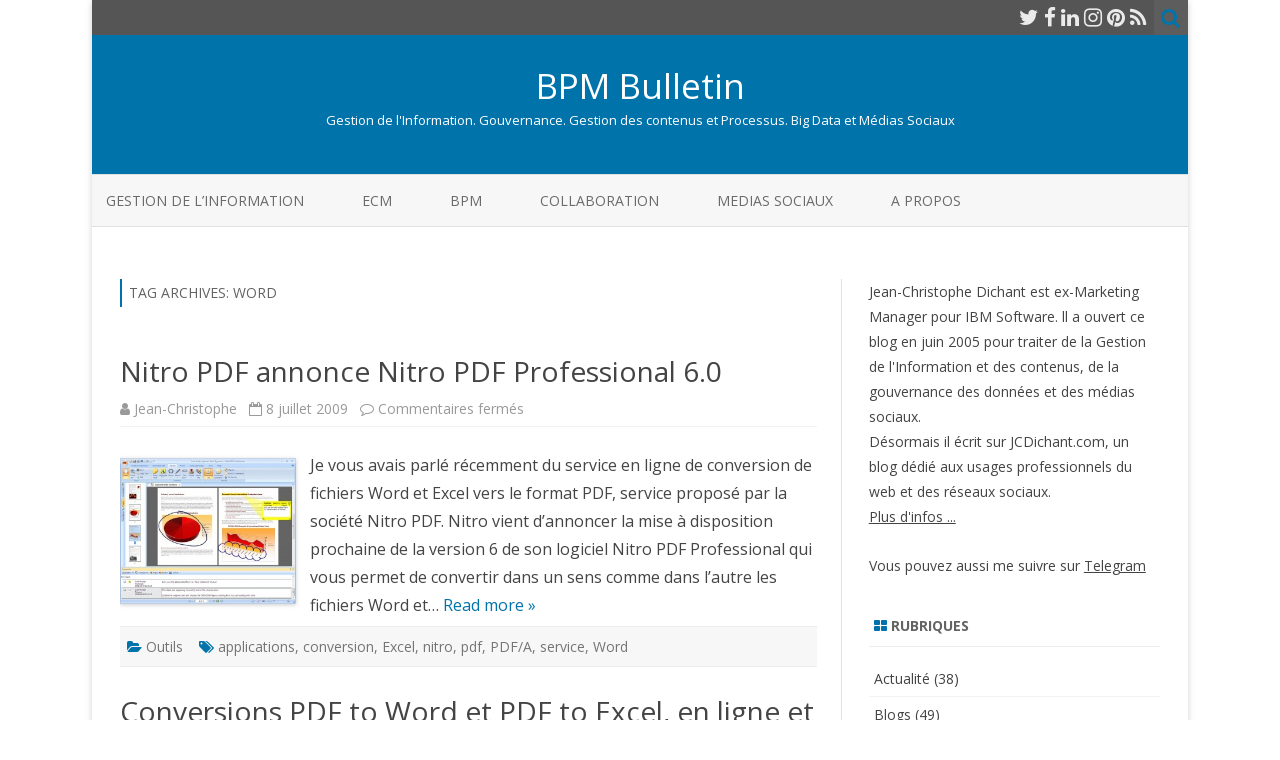

--- FILE ---
content_type: text/html; charset=UTF-8
request_url: http://www.bpmbulletin.com/tag/word/
body_size: 10023
content:
<!DOCTYPE html>
<html lang="fr-FR">
<head>
<meta charset="UTF-8" />
<meta name="viewport" content="width=device-width" />
<link rel="profile" href="http://gmpg.org/xfn/11" />
<link rel="pingback" href="http://www.bpmbulletin.com/xmlrpc.php" />

<title>Word &#8211; BPM Bulletin</title>
<meta name='robots' content='max-image-preview:large' />
<link rel='dns-prefetch' href='//fonts.googleapis.com' />
<link href='https://fonts.gstatic.com' crossorigin rel='preconnect' />
<link rel="alternate" type="application/rss+xml" title="BPM Bulletin &raquo; Flux" href="http://www.bpmbulletin.com/feed/" />
<link rel="alternate" type="application/rss+xml" title="BPM Bulletin &raquo; Flux des commentaires" href="http://www.bpmbulletin.com/comments/feed/" />
<link rel="alternate" type="application/rss+xml" title="BPM Bulletin &raquo; Flux de l’étiquette Word" href="http://www.bpmbulletin.com/tag/word/feed/" />
<style id='wp-img-auto-sizes-contain-inline-css' type='text/css'>
img:is([sizes=auto i],[sizes^="auto," i]){contain-intrinsic-size:3000px 1500px}
/*# sourceURL=wp-img-auto-sizes-contain-inline-css */
</style>
<style id='wp-emoji-styles-inline-css' type='text/css'>

	img.wp-smiley, img.emoji {
		display: inline !important;
		border: none !important;
		box-shadow: none !important;
		height: 1em !important;
		width: 1em !important;
		margin: 0 0.07em !important;
		vertical-align: -0.1em !important;
		background: none !important;
		padding: 0 !important;
	}
/*# sourceURL=wp-emoji-styles-inline-css */
</style>
<style id='wp-block-library-inline-css' type='text/css'>
:root{--wp-block-synced-color:#7a00df;--wp-block-synced-color--rgb:122,0,223;--wp-bound-block-color:var(--wp-block-synced-color);--wp-editor-canvas-background:#ddd;--wp-admin-theme-color:#007cba;--wp-admin-theme-color--rgb:0,124,186;--wp-admin-theme-color-darker-10:#006ba1;--wp-admin-theme-color-darker-10--rgb:0,107,160.5;--wp-admin-theme-color-darker-20:#005a87;--wp-admin-theme-color-darker-20--rgb:0,90,135;--wp-admin-border-width-focus:2px}@media (min-resolution:192dpi){:root{--wp-admin-border-width-focus:1.5px}}.wp-element-button{cursor:pointer}:root .has-very-light-gray-background-color{background-color:#eee}:root .has-very-dark-gray-background-color{background-color:#313131}:root .has-very-light-gray-color{color:#eee}:root .has-very-dark-gray-color{color:#313131}:root .has-vivid-green-cyan-to-vivid-cyan-blue-gradient-background{background:linear-gradient(135deg,#00d084,#0693e3)}:root .has-purple-crush-gradient-background{background:linear-gradient(135deg,#34e2e4,#4721fb 50%,#ab1dfe)}:root .has-hazy-dawn-gradient-background{background:linear-gradient(135deg,#faaca8,#dad0ec)}:root .has-subdued-olive-gradient-background{background:linear-gradient(135deg,#fafae1,#67a671)}:root .has-atomic-cream-gradient-background{background:linear-gradient(135deg,#fdd79a,#004a59)}:root .has-nightshade-gradient-background{background:linear-gradient(135deg,#330968,#31cdcf)}:root .has-midnight-gradient-background{background:linear-gradient(135deg,#020381,#2874fc)}:root{--wp--preset--font-size--normal:16px;--wp--preset--font-size--huge:42px}.has-regular-font-size{font-size:1em}.has-larger-font-size{font-size:2.625em}.has-normal-font-size{font-size:var(--wp--preset--font-size--normal)}.has-huge-font-size{font-size:var(--wp--preset--font-size--huge)}.has-text-align-center{text-align:center}.has-text-align-left{text-align:left}.has-text-align-right{text-align:right}.has-fit-text{white-space:nowrap!important}#end-resizable-editor-section{display:none}.aligncenter{clear:both}.items-justified-left{justify-content:flex-start}.items-justified-center{justify-content:center}.items-justified-right{justify-content:flex-end}.items-justified-space-between{justify-content:space-between}.screen-reader-text{border:0;clip-path:inset(50%);height:1px;margin:-1px;overflow:hidden;padding:0;position:absolute;width:1px;word-wrap:normal!important}.screen-reader-text:focus{background-color:#ddd;clip-path:none;color:#444;display:block;font-size:1em;height:auto;left:5px;line-height:normal;padding:15px 23px 14px;text-decoration:none;top:5px;width:auto;z-index:100000}html :where(.has-border-color){border-style:solid}html :where([style*=border-top-color]){border-top-style:solid}html :where([style*=border-right-color]){border-right-style:solid}html :where([style*=border-bottom-color]){border-bottom-style:solid}html :where([style*=border-left-color]){border-left-style:solid}html :where([style*=border-width]){border-style:solid}html :where([style*=border-top-width]){border-top-style:solid}html :where([style*=border-right-width]){border-right-style:solid}html :where([style*=border-bottom-width]){border-bottom-style:solid}html :where([style*=border-left-width]){border-left-style:solid}html :where(img[class*=wp-image-]){height:auto;max-width:100%}:where(figure){margin:0 0 1em}html :where(.is-position-sticky){--wp-admin--admin-bar--position-offset:var(--wp-admin--admin-bar--height,0px)}@media screen and (max-width:600px){html :where(.is-position-sticky){--wp-admin--admin-bar--position-offset:0px}}

/*# sourceURL=wp-block-library-inline-css */
</style><style id='global-styles-inline-css' type='text/css'>
:root{--wp--preset--aspect-ratio--square: 1;--wp--preset--aspect-ratio--4-3: 4/3;--wp--preset--aspect-ratio--3-4: 3/4;--wp--preset--aspect-ratio--3-2: 3/2;--wp--preset--aspect-ratio--2-3: 2/3;--wp--preset--aspect-ratio--16-9: 16/9;--wp--preset--aspect-ratio--9-16: 9/16;--wp--preset--color--black: #000000;--wp--preset--color--cyan-bluish-gray: #abb8c3;--wp--preset--color--white: #ffffff;--wp--preset--color--pale-pink: #f78da7;--wp--preset--color--vivid-red: #cf2e2e;--wp--preset--color--luminous-vivid-orange: #ff6900;--wp--preset--color--luminous-vivid-amber: #fcb900;--wp--preset--color--light-green-cyan: #7bdcb5;--wp--preset--color--vivid-green-cyan: #00d084;--wp--preset--color--pale-cyan-blue: #8ed1fc;--wp--preset--color--vivid-cyan-blue: #0693e3;--wp--preset--color--vivid-purple: #9b51e0;--wp--preset--gradient--vivid-cyan-blue-to-vivid-purple: linear-gradient(135deg,rgb(6,147,227) 0%,rgb(155,81,224) 100%);--wp--preset--gradient--light-green-cyan-to-vivid-green-cyan: linear-gradient(135deg,rgb(122,220,180) 0%,rgb(0,208,130) 100%);--wp--preset--gradient--luminous-vivid-amber-to-luminous-vivid-orange: linear-gradient(135deg,rgb(252,185,0) 0%,rgb(255,105,0) 100%);--wp--preset--gradient--luminous-vivid-orange-to-vivid-red: linear-gradient(135deg,rgb(255,105,0) 0%,rgb(207,46,46) 100%);--wp--preset--gradient--very-light-gray-to-cyan-bluish-gray: linear-gradient(135deg,rgb(238,238,238) 0%,rgb(169,184,195) 100%);--wp--preset--gradient--cool-to-warm-spectrum: linear-gradient(135deg,rgb(74,234,220) 0%,rgb(151,120,209) 20%,rgb(207,42,186) 40%,rgb(238,44,130) 60%,rgb(251,105,98) 80%,rgb(254,248,76) 100%);--wp--preset--gradient--blush-light-purple: linear-gradient(135deg,rgb(255,206,236) 0%,rgb(152,150,240) 100%);--wp--preset--gradient--blush-bordeaux: linear-gradient(135deg,rgb(254,205,165) 0%,rgb(254,45,45) 50%,rgb(107,0,62) 100%);--wp--preset--gradient--luminous-dusk: linear-gradient(135deg,rgb(255,203,112) 0%,rgb(199,81,192) 50%,rgb(65,88,208) 100%);--wp--preset--gradient--pale-ocean: linear-gradient(135deg,rgb(255,245,203) 0%,rgb(182,227,212) 50%,rgb(51,167,181) 100%);--wp--preset--gradient--electric-grass: linear-gradient(135deg,rgb(202,248,128) 0%,rgb(113,206,126) 100%);--wp--preset--gradient--midnight: linear-gradient(135deg,rgb(2,3,129) 0%,rgb(40,116,252) 100%);--wp--preset--font-size--small: 13px;--wp--preset--font-size--medium: 20px;--wp--preset--font-size--large: 36px;--wp--preset--font-size--x-large: 42px;--wp--preset--spacing--20: 0.44rem;--wp--preset--spacing--30: 0.67rem;--wp--preset--spacing--40: 1rem;--wp--preset--spacing--50: 1.5rem;--wp--preset--spacing--60: 2.25rem;--wp--preset--spacing--70: 3.38rem;--wp--preset--spacing--80: 5.06rem;--wp--preset--shadow--natural: 6px 6px 9px rgba(0, 0, 0, 0.2);--wp--preset--shadow--deep: 12px 12px 50px rgba(0, 0, 0, 0.4);--wp--preset--shadow--sharp: 6px 6px 0px rgba(0, 0, 0, 0.2);--wp--preset--shadow--outlined: 6px 6px 0px -3px rgb(255, 255, 255), 6px 6px rgb(0, 0, 0);--wp--preset--shadow--crisp: 6px 6px 0px rgb(0, 0, 0);}:where(.is-layout-flex){gap: 0.5em;}:where(.is-layout-grid){gap: 0.5em;}body .is-layout-flex{display: flex;}.is-layout-flex{flex-wrap: wrap;align-items: center;}.is-layout-flex > :is(*, div){margin: 0;}body .is-layout-grid{display: grid;}.is-layout-grid > :is(*, div){margin: 0;}:where(.wp-block-columns.is-layout-flex){gap: 2em;}:where(.wp-block-columns.is-layout-grid){gap: 2em;}:where(.wp-block-post-template.is-layout-flex){gap: 1.25em;}:where(.wp-block-post-template.is-layout-grid){gap: 1.25em;}.has-black-color{color: var(--wp--preset--color--black) !important;}.has-cyan-bluish-gray-color{color: var(--wp--preset--color--cyan-bluish-gray) !important;}.has-white-color{color: var(--wp--preset--color--white) !important;}.has-pale-pink-color{color: var(--wp--preset--color--pale-pink) !important;}.has-vivid-red-color{color: var(--wp--preset--color--vivid-red) !important;}.has-luminous-vivid-orange-color{color: var(--wp--preset--color--luminous-vivid-orange) !important;}.has-luminous-vivid-amber-color{color: var(--wp--preset--color--luminous-vivid-amber) !important;}.has-light-green-cyan-color{color: var(--wp--preset--color--light-green-cyan) !important;}.has-vivid-green-cyan-color{color: var(--wp--preset--color--vivid-green-cyan) !important;}.has-pale-cyan-blue-color{color: var(--wp--preset--color--pale-cyan-blue) !important;}.has-vivid-cyan-blue-color{color: var(--wp--preset--color--vivid-cyan-blue) !important;}.has-vivid-purple-color{color: var(--wp--preset--color--vivid-purple) !important;}.has-black-background-color{background-color: var(--wp--preset--color--black) !important;}.has-cyan-bluish-gray-background-color{background-color: var(--wp--preset--color--cyan-bluish-gray) !important;}.has-white-background-color{background-color: var(--wp--preset--color--white) !important;}.has-pale-pink-background-color{background-color: var(--wp--preset--color--pale-pink) !important;}.has-vivid-red-background-color{background-color: var(--wp--preset--color--vivid-red) !important;}.has-luminous-vivid-orange-background-color{background-color: var(--wp--preset--color--luminous-vivid-orange) !important;}.has-luminous-vivid-amber-background-color{background-color: var(--wp--preset--color--luminous-vivid-amber) !important;}.has-light-green-cyan-background-color{background-color: var(--wp--preset--color--light-green-cyan) !important;}.has-vivid-green-cyan-background-color{background-color: var(--wp--preset--color--vivid-green-cyan) !important;}.has-pale-cyan-blue-background-color{background-color: var(--wp--preset--color--pale-cyan-blue) !important;}.has-vivid-cyan-blue-background-color{background-color: var(--wp--preset--color--vivid-cyan-blue) !important;}.has-vivid-purple-background-color{background-color: var(--wp--preset--color--vivid-purple) !important;}.has-black-border-color{border-color: var(--wp--preset--color--black) !important;}.has-cyan-bluish-gray-border-color{border-color: var(--wp--preset--color--cyan-bluish-gray) !important;}.has-white-border-color{border-color: var(--wp--preset--color--white) !important;}.has-pale-pink-border-color{border-color: var(--wp--preset--color--pale-pink) !important;}.has-vivid-red-border-color{border-color: var(--wp--preset--color--vivid-red) !important;}.has-luminous-vivid-orange-border-color{border-color: var(--wp--preset--color--luminous-vivid-orange) !important;}.has-luminous-vivid-amber-border-color{border-color: var(--wp--preset--color--luminous-vivid-amber) !important;}.has-light-green-cyan-border-color{border-color: var(--wp--preset--color--light-green-cyan) !important;}.has-vivid-green-cyan-border-color{border-color: var(--wp--preset--color--vivid-green-cyan) !important;}.has-pale-cyan-blue-border-color{border-color: var(--wp--preset--color--pale-cyan-blue) !important;}.has-vivid-cyan-blue-border-color{border-color: var(--wp--preset--color--vivid-cyan-blue) !important;}.has-vivid-purple-border-color{border-color: var(--wp--preset--color--vivid-purple) !important;}.has-vivid-cyan-blue-to-vivid-purple-gradient-background{background: var(--wp--preset--gradient--vivid-cyan-blue-to-vivid-purple) !important;}.has-light-green-cyan-to-vivid-green-cyan-gradient-background{background: var(--wp--preset--gradient--light-green-cyan-to-vivid-green-cyan) !important;}.has-luminous-vivid-amber-to-luminous-vivid-orange-gradient-background{background: var(--wp--preset--gradient--luminous-vivid-amber-to-luminous-vivid-orange) !important;}.has-luminous-vivid-orange-to-vivid-red-gradient-background{background: var(--wp--preset--gradient--luminous-vivid-orange-to-vivid-red) !important;}.has-very-light-gray-to-cyan-bluish-gray-gradient-background{background: var(--wp--preset--gradient--very-light-gray-to-cyan-bluish-gray) !important;}.has-cool-to-warm-spectrum-gradient-background{background: var(--wp--preset--gradient--cool-to-warm-spectrum) !important;}.has-blush-light-purple-gradient-background{background: var(--wp--preset--gradient--blush-light-purple) !important;}.has-blush-bordeaux-gradient-background{background: var(--wp--preset--gradient--blush-bordeaux) !important;}.has-luminous-dusk-gradient-background{background: var(--wp--preset--gradient--luminous-dusk) !important;}.has-pale-ocean-gradient-background{background: var(--wp--preset--gradient--pale-ocean) !important;}.has-electric-grass-gradient-background{background: var(--wp--preset--gradient--electric-grass) !important;}.has-midnight-gradient-background{background: var(--wp--preset--gradient--midnight) !important;}.has-small-font-size{font-size: var(--wp--preset--font-size--small) !important;}.has-medium-font-size{font-size: var(--wp--preset--font-size--medium) !important;}.has-large-font-size{font-size: var(--wp--preset--font-size--large) !important;}.has-x-large-font-size{font-size: var(--wp--preset--font-size--x-large) !important;}
/*# sourceURL=global-styles-inline-css */
</style>

<style id='classic-theme-styles-inline-css' type='text/css'>
/*! This file is auto-generated */
.wp-block-button__link{color:#fff;background-color:#32373c;border-radius:9999px;box-shadow:none;text-decoration:none;padding:calc(.667em + 2px) calc(1.333em + 2px);font-size:1.125em}.wp-block-file__button{background:#32373c;color:#fff;text-decoration:none}
/*# sourceURL=/wp-includes/css/classic-themes.min.css */
</style>
<link rel='stylesheet' id='zerogravity-fonts-css' href='https://fonts.googleapis.com/css?family=Open+Sans:400italic,700italic,400,700&#038;subset=latin,latin-ext' type='text/css' media='all' />
<link rel='stylesheet' id='zerogravity-style-css' href='http://www.bpmbulletin.com/wp-content/themes/zerogravity/style.css?ver=2.2.8' type='text/css' media='all' />
<link rel='stylesheet' id='dashicons-css' href='http://www.bpmbulletin.com/wp-includes/css/dashicons.min.css?ver=6.9' type='text/css' media='all' />
<link rel='stylesheet' id='font-awesome-css' href='http://www.bpmbulletin.com/wp-content/themes/zerogravity/css/font-awesome-4.7.0/css/font-awesome.min.css?ver=6.9' type='text/css' media='all' />
<script type="text/javascript" src="http://www.bpmbulletin.com/wp-includes/js/jquery/jquery.min.js?ver=3.7.1" id="jquery-core-js"></script>
<script type="text/javascript" src="http://www.bpmbulletin.com/wp-includes/js/jquery/jquery-migrate.min.js?ver=3.4.1" id="jquery-migrate-js"></script>
<link rel="https://api.w.org/" href="http://www.bpmbulletin.com/wp-json/" /><link rel="alternate" title="JSON" type="application/json" href="http://www.bpmbulletin.com/wp-json/wp/v2/tags/334" /><link rel="EditURI" type="application/rsd+xml" title="RSD" href="http://www.bpmbulletin.com/xmlrpc.php?rsd" />
<meta name="generator" content="WordPress 6.9" />
	<style type='text/css'>
		a {color: #0073AA;}
	a:hover {color: #0073AA;}
	.blog-info-sin-imagen {background-color: #0073AA;}
	.social-icon-wrapper a:hover {color: #0073AA;}
	.toggle-search {color: #0073AA;}
	.prefix-widget-title {color: #0073AA;}
	.term-icon {color: #0073AA;}

	.sub-title a:hover {color:#0073AA;}
	.entry-content a:visited,.comment-content a:visited {color:#0073AA;}
	input[type="submit"] {background-color:#0073AA !important;}
	.bypostauthor cite span {background-color:#0073AA;}
	.site-header h1 a:hover,
	.site-header h2 a:hover {
		color: #0073AA;
	}
	.entry-header .entry-title a:hover {color:#0073AA ;}
	.archive-header {border-left-color:#0073AA;}
	.main-navigation a:hover,
	.main-navigation a:focus {
		color: #0073AA;
	}
	.widget-area .widget a:hover {
		color: #0073AA !important;
	}
	footer[role="contentinfo"] a:hover {
		color: #0073AA;
	}
	.entry-meta a:hover {
	color: #0073AA;
	}
	.format-status .entry-header header a:hover {
		color: #0073AA;
	}
	.comments-area article header a:hover {
		color: #0073AA;
	}
	a.comment-reply-link:hover,
	a.comment-edit-link:hover {
		color: #0073AA;
	}
	.main-navigation .current-menu-item a,
	.main-navigation .current-menu-ancestor > a,
	.main-navigation .current_page_item > a,
	.main-navigation .current_page_ancestor > a {color: #0073AA;}
	.currenttext, .paginacion a:hover {background-color:#0073AA;}
	.main-navigation li a:hover  {color: #0073AA;}
	.aside{border-left-color:#0073AA !important;}
	blockquote{border-left-color:#0073AA;}
	.logo-header-wrapper, .image-header-wrapper {background-color:#0073AA;}
	h2.comments-title {border-left-color:#0073AA;}

	
	
	
			.wrapper-excerpt-thumbnail img {
	 		border-radius:0;
		}
	
	
		body.custom-font-enabled {font-family: "Open Sans", Arial, Verdana;}

			@media screen and (min-width: 600px) {
			#primary {float:left;}
			#secondary {float:right;}
			.site-content {
				border-left: none;
				padding-left:0;
				padding-right: 24px;
				padding-right:1.714285714285714rem;
				/*border-right: 1px solid #e0e0e0;*/
			}
		}
		@media screen and (min-width: 960px) {
			.site-content {
				border-right: 1px solid #e0e0e0;
			}
		}
		</style>

</head>

<body class="archive tag tag-word tag-334 wp-theme-zerogravity custom-font-enabled single-author">

<div id="page" class="hfeed site">
	<header id="masthead" class="site-header" role="banner">

    	<div class="top-bar">
				
		<div class="boton-menu-movil"><i class="fa fa-align-justify"></i> MENU</div>
		
				
		<div class="toggle-search"><i class="fa fa-search"></i></div>
		<div class="social-icon-wrapper">
							<a href="https://twitter.com/JCDichant" title="Twitter" target="_blank"><i class="fa fa-twitter"></i></a> 
						
							<a href="https://www.facebook.com/LaChaineWeb" title="Facebook" target="_blank"><i class="fa fa-facebook"></i></a>
						
						
					 		<a href="https://fr.linkedin.com/in/jdichant" title="LindedIn" target="_blank"><i class="fa fa-linkedin"></i></a>
						
						
					 		<a href="https://www.instagram.com/JCDichant/" title="Instagram" target="_blank"><i class="fa fa-instagram"></i></a>
						
					 		<a href="https://www.pinterest.fr/jcdichant/" title="Pinterest" target="_blank"><i class="fa fa-pinterest"></i></a>
						
							<a class="rss" href="http://www.bpmbulletin.com/feed" title="RSS" target="_blank"><i class="fa fa-rss"></i></a>			
					</div><!-- .social-icon-wrapper -->	
	</div><!-- .top-bar --->
	
    <div class="wrapper-search-top-bar">
      <div class="search-top-bar">
			<div>
		<form method="get" id="searchform-toggle" action="http://www.bpmbulletin.com/">
			<label for="s" class="assistive-text">Search</label>
			<input type="search" class="txt-search" name="s" id="s" />
			<input type="submit" name="submit" id="btn-search" value="Search" />
		</form>
    </div>      </div>
    </div>
	<div style="position:relative">
		
<div id="menu-movil">
	<div class="search-form-movil">
		<form method="get" id="searchform-movil" action="http://www.bpmbulletin.com/">
			<label for="s" class="assistive-text">Search</label>
			<input type="search" class="txt-search-movil" placeholder="Search..." name="s" id="s" />
			<input type="submit" name="submit" id="btn-search-movil" value="Search" />
		</form>
	</div><!-- search-form-movil -->

	<div class="menu-movil-enlaces">
		<div class="menu-secondary_menu-container"><ul id="menu-secondary_menu" class="nav-menu"><li id="menu-item-2798" class="menu-item menu-item-type-taxonomy menu-item-object-category menu-item-2798"><a href="http://www.bpmbulletin.com/category/gestion-de-linformation/">Gestion de l&rsquo;Information</a></li>
<li id="menu-item-2797" class="menu-item menu-item-type-taxonomy menu-item-object-category menu-item-2797"><a href="http://www.bpmbulletin.com/category/ecm/">ECM</a></li>
<li id="menu-item-2795" class="menu-item menu-item-type-taxonomy menu-item-object-category menu-item-2795"><a href="http://www.bpmbulletin.com/category/bpm-workflow/">BPM</a></li>
<li id="menu-item-2796" class="menu-item menu-item-type-taxonomy menu-item-object-category menu-item-2796"><a href="http://www.bpmbulletin.com/category/collaboration/">Collaboration</a></li>
<li id="menu-item-2799" class="menu-item menu-item-type-taxonomy menu-item-object-category menu-item-2799"><a href="http://www.bpmbulletin.com/category/outils-methodes-de-publication-pour-webmasters-et-bloggeurs/">Medias Sociaux</a></li>
<li id="menu-item-2803" class="menu-item menu-item-type-post_type menu-item-object-page menu-item-2803"><a href="http://www.bpmbulletin.com/a-propos/">A propos</a></li>
</ul></div>	</div>

	<div class="social-icon-wrapper-movil">
							<a href="https://twitter.com/JCDichant" title="Twitter" target="_blank"><i class="fa fa-twitter"></i></a> 
			
							<a href="https://www.facebook.com/LaChaineWeb" title="Facebook" target="_blank"><i class="fa fa-facebook"></i></a>
			
			
							<a href="https://fr.linkedin.com/in/jdichant" title="LindedIn" target="_blank"><i class="fa fa-linkedin"></i></a>
			
			
							<a href="https://www.instagram.com/JCDichant/" title="Instagram" target="_blank"><i class="fa fa-instagram"></i></a>
			
							<a href="https://www.pinterest.fr/jcdichant/" title="Pinterest" target="_blank"><i class="fa fa-pinterest"></i></a>
			
							<a class="rss" href="http://www.bpmbulletin.com/feed" title="RSS" target="_blank"><i class="fa fa-rss"></i></a>			
					</div><!-- .social-icon-wrapper -->	
</div><!-- #menu-movil -->
    </div>

					<div class="blog-info-sin-imagen">
			<hgroup>
				<h1 class="site-title"><a href="http://www.bpmbulletin.com/" title="BPM Bulletin" rel="home">BPM Bulletin</a></h1>
				<h2 class="site-description">Gestion de l&#039;Information. Gouvernance. Gestion des contenus et Processus. Big Data et Médias Sociaux</h2>
			</hgroup>
			</div>
		
		<nav id="site-navigation" class="main-navigation" role="navigation">
			<a class="assistive-text" href="#content" title="Skip to content">Skip to content</a>
			<div class="menu-secondary_menu-container"><ul id="menu-secondary_menu-1" class="nav-menu"><li class="menu-item menu-item-type-taxonomy menu-item-object-category menu-item-2798"><a href="http://www.bpmbulletin.com/category/gestion-de-linformation/">Gestion de l&rsquo;Information</a></li>
<li class="menu-item menu-item-type-taxonomy menu-item-object-category menu-item-2797"><a href="http://www.bpmbulletin.com/category/ecm/">ECM</a></li>
<li class="menu-item menu-item-type-taxonomy menu-item-object-category menu-item-2795"><a href="http://www.bpmbulletin.com/category/bpm-workflow/">BPM</a></li>
<li class="menu-item menu-item-type-taxonomy menu-item-object-category menu-item-2796"><a href="http://www.bpmbulletin.com/category/collaboration/">Collaboration</a></li>
<li class="menu-item menu-item-type-taxonomy menu-item-object-category menu-item-2799"><a href="http://www.bpmbulletin.com/category/outils-methodes-de-publication-pour-webmasters-et-bloggeurs/">Medias Sociaux</a></li>
<li class="menu-item menu-item-type-post_type menu-item-object-page menu-item-2803"><a href="http://www.bpmbulletin.com/a-propos/">A propos</a></li>
</ul></div>		</nav><!-- #site-navigation -->


	</header><!-- #masthead -->

	<div id="main" class="wrapper">

	<section id="primary" class="site-content">
		<div id="content" role="main">

					<header class="archive-header">
				<h1 class="archive-title">Tag Archives: <span>Word</span></h1>

						</header><!-- .archive-header -->

			
	<article id="post-1170" class="post-1170 post type-post status-publish format-standard has-post-thumbnail hentry category-general tag-applications tag-conversion tag-excel tag-nitro tag-pdf tag-pdfa tag-service tag-word">
		
		<header class="entry-header">
						<h2 class="entry-title">
				<a href="http://www.bpmbulletin.com/2009/07/08/nitro-pdf-annonce-nitro-pdf-professional-6-0/" rel="bookmark">Nitro PDF annonce Nitro PDF Professional 6.0</a>
			</h2>
						
			<!-- Author, date and comments -->
            <div class='sub-title'>
				<div class="autor-fecha">
                	<i class="fa fa-user"></i> <span class='author vcard'><a class='fn' rel='author' href='http://www.bpmbulletin.com/author/blogmin/'>Jean-Christophe</a></span>                 	&nbsp;&nbsp;<i class="fa fa-calendar-o"></i> <time class='entry-date published' datetime='2009-07-08T09:15:19+02:00'>8 juillet 2009</time> <time class='updated' style='display:none;' datetime='2019-02-08T19:34:10+01:00'>8 février 2019</time>					&nbsp;&nbsp;<i class="fa fa-comment-o"></i> <span>Commentaires fermés<span class="screen-reader-text"> sur Nitro PDF annonce Nitro PDF Professional 6.0</span></span>               </div>
                <!--<div class="popup-comments"> </div>-->
            </div><!-- .sub-title -->
		</header><!-- .entry-header -->
		
		<!-- Subtitle widget area -->
				
					
			<div class="excerpt-wrapper"><!-- Excerpt -->
										<a href="http://www.bpmbulletin.com/2009/07/08/nitro-pdf-annonce-nitro-pdf-professional-6-0/" title="Nitro PDF annonce Nitro PDF Professional 6.0" rel="bookmark" >
						<div class="wrapper-excerpt-thumbnail"><img width="176" height="146" src="http://www.bpmbulletin.com/wp-content/uploads/2009/07/Nitro-Pro-6-Official-screenshot.jpg" class="attachment-excerpt-thumbnail-zg-176 size-excerpt-thumbnail-zg-176 wp-post-image" alt="" decoding="async" srcset="http://www.bpmbulletin.com/wp-content/uploads/2009/07/Nitro-Pro-6-Official-screenshot.jpg 1074w, http://www.bpmbulletin.com/wp-content/uploads/2009/07/Nitro-Pro-6-Official-screenshot-300x249.jpg 300w, http://www.bpmbulletin.com/wp-content/uploads/2009/07/Nitro-Pro-6-Official-screenshot-1024x850.jpg 1024w" sizes="(max-width: 176px) 100vw, 176px" /></div>
						</a>
								<p>Je vous avais parlé récemment du service en ligne de conversion de fichiers Word et Excel vers le format PDF, service proposé par la société Nitro PDF. Nitro vient d&rsquo;annoncer la mise à disposition prochaine de la version 6 de son logiciel Nitro PDF Professional qui vous permet de convertir dans un sens comme dans l&rsquo;autre les fichiers Word et&#8230; <a href="http://www.bpmbulletin.com/2009/07/08/nitro-pdf-annonce-nitro-pdf-professional-6-0/">Read more &raquo;</a></p>
			</div><!-- .excerpt-wrapper -->
		
		
		<footer class="entry-meta">
			<!-- Post end widget area -->
						
						<div class="entry-meta-term">
			<span class="term-icon"><i class="fa fa-folder-open"></i></span> <a href="http://www.bpmbulletin.com/category/general/" rel="tag">Outils</a>			
						&nbsp;&nbsp;&nbsp;<span class="term-icon"><i class="fa fa-tags"></i></span> <a href="http://www.bpmbulletin.com/tag/applications/" rel="tag">applications</a>, <a href="http://www.bpmbulletin.com/tag/conversion/" rel="tag">conversion</a>, <a href="http://www.bpmbulletin.com/tag/excel/" rel="tag">Excel</a>, <a href="http://www.bpmbulletin.com/tag/nitro/" rel="tag">nitro</a>, <a href="http://www.bpmbulletin.com/tag/pdf/" rel="tag">pdf</a>, <a href="http://www.bpmbulletin.com/tag/pdfa/" rel="tag">PDF/A</a>, <a href="http://www.bpmbulletin.com/tag/service/" rel="tag">service</a>, <a href="http://www.bpmbulletin.com/tag/word/" rel="tag">Word</a>			
			<div style="float:right;"></div>
			</div>
			
						
					</footer><!-- .entry-meta -->
	</article><!-- #post -->

	<article id="post-974" class="post-974 post type-post status-publish format-standard has-post-thumbnail hentry category-general tag-conversion tag-excel tag-online tag-pdf tag-service tag-word">
		
		<header class="entry-header">
						<h2 class="entry-title">
				<a href="http://www.bpmbulletin.com/2009/05/26/conversions-pdf-to-word-et-pdf-to-excel-en-ligne-et-gratuitement/" rel="bookmark">Conversions PDF to Word et PDF to Excel, en ligne et gratuitement</a>
			</h2>
						
			<!-- Author, date and comments -->
            <div class='sub-title'>
				<div class="autor-fecha">
                	<i class="fa fa-user"></i> <span class='author vcard'><a class='fn' rel='author' href='http://www.bpmbulletin.com/author/blogmin/'>Jean-Christophe</a></span>                 	&nbsp;&nbsp;<i class="fa fa-calendar-o"></i> <time class='entry-date published' datetime='2009-05-26T11:54:37+02:00'>26 mai 2009</time> <time class='updated' style='display:none;' datetime='2010-12-01T16:55:46+01:00'>1 décembre 2010</time>					&nbsp;&nbsp;<i class="fa fa-comment-o"></i> <a href="http://www.bpmbulletin.com/2009/05/26/conversions-pdf-to-word-et-pdf-to-excel-en-ligne-et-gratuitement/#comments">Un commentaire <span class="screen-reader-text"> sur Conversions PDF to Word et PDF to Excel, en ligne et gratuitement</span></a>               </div>
                <!--<div class="popup-comments"> </div>-->
            </div><!-- .sub-title -->
		</header><!-- .entry-header -->
		
		<!-- Subtitle widget area -->
				
					
			<div class="excerpt-wrapper"><!-- Excerpt -->
										<a href="http://www.bpmbulletin.com/2009/05/26/conversions-pdf-to-word-et-pdf-to-excel-en-ligne-et-gratuitement/" title="Conversions PDF to Word et PDF to Excel, en ligne et gratuitement" rel="bookmark" >
						<div class="wrapper-excerpt-thumbnail"><img width="176" height="141" src="http://www.bpmbulletin.com/wp-content/uploads/2009/05/pdf_to_word.png" class="attachment-excerpt-thumbnail-zg-176 size-excerpt-thumbnail-zg-176 wp-post-image" alt="" decoding="async" /></div>
						</a>
								<p>Le format PDF est unanimement utilisé pour la transmission des documents, l’archivage (avec PDF/A), et la portabilité avec son lecteur universel Adobe Reader. J’ai cité dans une note précédente un ensemble d’outils pour manipuler le format PDF, de même que l’excellent service de conversion en ligne conv2pdf qui permet de transformer quasiment tout document en un fichier PDF, gratuitement et&#8230; <a href="http://www.bpmbulletin.com/2009/05/26/conversions-pdf-to-word-et-pdf-to-excel-en-ligne-et-gratuitement/">Read more &raquo;</a></p>
			</div><!-- .excerpt-wrapper -->
		
		
		<footer class="entry-meta">
			<!-- Post end widget area -->
						
						<div class="entry-meta-term">
			<span class="term-icon"><i class="fa fa-folder-open"></i></span> <a href="http://www.bpmbulletin.com/category/general/" rel="tag">Outils</a>			
						&nbsp;&nbsp;&nbsp;<span class="term-icon"><i class="fa fa-tags"></i></span> <a href="http://www.bpmbulletin.com/tag/conversion/" rel="tag">conversion</a>, <a href="http://www.bpmbulletin.com/tag/excel/" rel="tag">Excel</a>, <a href="http://www.bpmbulletin.com/tag/online/" rel="tag">online</a>, <a href="http://www.bpmbulletin.com/tag/pdf/" rel="tag">pdf</a>, <a href="http://www.bpmbulletin.com/tag/service/" rel="tag">service</a>, <a href="http://www.bpmbulletin.com/tag/word/" rel="tag">Word</a>			
			<div style="float:right;"></div>
			</div>
			
						
					</footer><!-- .entry-meta -->
	</article><!-- #post -->

	<article id="post-811" class="post-811 post type-post status-publish format-standard hentry category-ecm tag-bureautique tag-ecm tag-editeurs tag-filenet tag-ibm tag-publication tag-quark tag-word tag-xml">
		
		<header class="entry-header">
						<h2 class="entry-title">
				<a href="http://www.bpmbulletin.com/2009/05/11/ecm-xml-dita-avec-filenet-p8-et-quark-xpress/" rel="bookmark">ECM + XML + DITA avec Filenet P8 et Quark XPress</a>
			</h2>
						
			<!-- Author, date and comments -->
            <div class='sub-title'>
				<div class="autor-fecha">
                	<i class="fa fa-user"></i> <span class='author vcard'><a class='fn' rel='author' href='http://www.bpmbulletin.com/author/blogmin/'>Jean-Christophe</a></span>                 	&nbsp;&nbsp;<i class="fa fa-calendar-o"></i> <time class='entry-date published' datetime='2009-05-11T12:00:42+02:00'>11 mai 2009</time> <time class='updated' style='display:none;' datetime='2010-12-01T16:44:01+01:00'>1 décembre 2010</time>					&nbsp;&nbsp;<i class="fa fa-comment-o"></i> <span>Commentaires fermés<span class="screen-reader-text"> sur ECM + XML + DITA avec Filenet P8 et Quark XPress</span></span>               </div>
                <!--<div class="popup-comments"> </div>-->
            </div><!-- .sub-title -->
		</header><!-- .entry-header -->
		
		<!-- Subtitle widget area -->
				
					
			<div class="excerpt-wrapper"><!-- Excerpt -->
								<p>ECM + XML + DITA avec Filenet P8 et Quark XPress ou quelques notions sur la publication XML multi-canaux et l’intégration entre les produits ECM FileNet P8 et Quark XPress XML Author. J’ai eu l’occasion récemment d’assister à une présentation de la solution de publication XML proposée par Quark et intégrée au gestionnaire de contenus ECM FileNet P8. J’en ai&#8230; <a href="http://www.bpmbulletin.com/2009/05/11/ecm-xml-dita-avec-filenet-p8-et-quark-xpress/">Read more &raquo;</a></p>
			</div><!-- .excerpt-wrapper -->
		
		
		<footer class="entry-meta">
			<!-- Post end widget area -->
						
						<div class="entry-meta-term">
			<span class="term-icon"><i class="fa fa-folder-open"></i></span> <a href="http://www.bpmbulletin.com/category/ecm/" rel="tag">ECM</a>			
						&nbsp;&nbsp;&nbsp;<span class="term-icon"><i class="fa fa-tags"></i></span> <a href="http://www.bpmbulletin.com/tag/bureautique/" rel="tag">bureautique</a>, <a href="http://www.bpmbulletin.com/tag/ecm/" rel="tag">ECM</a>, <a href="http://www.bpmbulletin.com/tag/editeurs/" rel="tag">Editeurs</a>, <a href="http://www.bpmbulletin.com/tag/filenet/" rel="tag">filenet</a>, <a href="http://www.bpmbulletin.com/tag/ibm/" rel="tag">ibm</a>, <a href="http://www.bpmbulletin.com/tag/publication/" rel="tag">publication</a>, <a href="http://www.bpmbulletin.com/tag/quark/" rel="tag">quark</a>, <a href="http://www.bpmbulletin.com/tag/word/" rel="tag">Word</a>, <a href="http://www.bpmbulletin.com/tag/xml/" rel="tag">XML</a>			
			<div style="float:right;"></div>
			</div>
			
						
					</footer><!-- .entry-meta -->
	</article><!-- #post -->
<div class="posts-pagination-wrapper"></div>
		
		</div><!-- #content -->
	</section><!-- #primary -->


			<div id="secondary" class="widget-area" role="complementary">
			<aside id="text-427938982" class="widget widget_text">			<div class="textwidget"><p>Jean-Christophe Dichant est ex-Marketing Manager pour IBM Software. ll a ouvert ce blog en juin 2005 pour traiter de la Gestion de l'Information et des contenus, de la gouvernance des données et des médias sociaux.<br />Désormais il écrit sur JCDichant.com, un blog dédié aux usages professionnels du web et des réseaux sociaux.<br /><a href="https://www.jcdichant.com" target=_blank><u>Plus d'infos ...</u></a></p><p>Vous pouvez aussi me suivre sur <a href="http://t.me/+SBRy3uTJpYOr_3ba" target=_blank><u>Telegram</u></a>
</p></div>
		</aside><aside id="categories-425518762" class="widget widget_categories"><h3 class="widget-title"><span class="prefix-widget-title"><i class="fa fa-th-large"></i></span> Rubriques</h3>
			<ul>
					<li class="cat-item cat-item-38"><a href="http://www.bpmbulletin.com/category/actu/">Actualité</a> (38)
</li>
	<li class="cat-item cat-item-14"><a href="http://www.bpmbulletin.com/category/blogosphere/">Blogs</a> (49)
</li>
	<li class="cat-item cat-item-13"><a href="http://www.bpmbulletin.com/category/bpm-workflow/">BPM</a> (211)
</li>
	<li class="cat-item cat-item-40"><a href="http://www.bpmbulletin.com/category/collaboration/">Collaboration</a> (18)
</li>
	<li class="cat-item cat-item-211"><a href="http://www.bpmbulletin.com/category/concepts/">Concepts</a> (12)
</li>
	<li class="cat-item cat-item-88"><a href="http://www.bpmbulletin.com/category/ecm/">ECM</a> (157)
</li>
	<li class="cat-item cat-item-195"><a href="http://www.bpmbulletin.com/category/gestion-de-linformation/">Gestion de l&#039;Information</a> (58)
</li>
	<li class="cat-item cat-item-320"><a href="http://www.bpmbulletin.com/category/outils-methodes-de-publication-pour-webmasters-et-bloggeurs/">Medias Sociaux</a> (36)
</li>
	<li class="cat-item cat-item-11"><a href="http://www.bpmbulletin.com/category/general/">Outils</a> (84)
</li>
			</ul>

			</aside><aside id="text-427938972" class="widget widget_text"><h3 class="widget-title"><span class="prefix-widget-title"><i class="fa fa-th-large"></i></span> Blog recommandé par :</h3>			<div class="textwidget"><center><a href="https://www.ibm.com/fr-fr/products/category/business/content-management" target="_blank"><img style="margin-left:5px;margin-right:5px;" src="http://www.bpmbulletin.com/wp-content/uploads/2010/03/IBM_IM_logo.jpg" alt="IBM Produits de gestion de contenu d'entreprise site web recommandé" width="150" height="65" /></a><br /><a href="https://www.bpms.info" target="_blank"><img style="margin-left:5px;margin-right:5px;" src="http://www.bpmbulletin.com/wp-content/uploads/2010/12/bpms_logo.jpg" width="200" height="114" alt="BPMS.info" /></a><br /><a href="https://www.manager-go.com/bpm.htm" target="_blank"><img style="margin-left:5px;margin-right:5px;" src="http://www.bpmbulletin.com/wp-content/uploads/2009/10/manager-go.jpg" alt="Manager Go ! site web recommandé" width="150" height="90" /></a></center>
</div>
		</aside>		</div><!-- #secondary -->
		</div><!-- #main .wrapper -->
	<footer id="colophon" role="contentinfo">
		<div class="site-info">
			<div class="credits credits-left">Copyright 2007 - 2019</div>
			<div class="credits credits-center"></div>
			<div class="credits credits-right">
			<a href="https://galussothemes.com/wordpress-themes/zerogravity">ZeroGravity</a> by GalussoThemes.com<br />
			Powered by<a href="https://wordpress.org/" title="Semantic Personal Publishing Platform"> WordPress</a>
			</div>
		</div><!-- .site-info -->
	</footer><!-- #colophon -->
</div><!-- #page -->

		<div class="ir-arriba"><i class="fa fa-chevron-up"></i></div>
	<script type="speculationrules">
{"prefetch":[{"source":"document","where":{"and":[{"href_matches":"/*"},{"not":{"href_matches":["/wp-*.php","/wp-admin/*","/wp-content/uploads/*","/wp-content/*","/wp-content/plugins/*","/wp-content/themes/zerogravity/*","/*\\?(.+)"]}},{"not":{"selector_matches":"a[rel~=\"nofollow\"]"}},{"not":{"selector_matches":".no-prefetch, .no-prefetch a"}}]},"eagerness":"conservative"}]}
</script>
<script type="text/javascript" src="http://www.bpmbulletin.com/wp-content/themes/zerogravity/js/navigation.js?ver=20140711" id="zerogravity-navigation-js"></script>
<script type="text/javascript" src="http://www.bpmbulletin.com/wp-content/themes/zerogravity/js/zerogravity-scripts-functions.js?ver=2.2.8" id="zerogravity-scripts-functions-js"></script>
<script id="wp-emoji-settings" type="application/json">
{"baseUrl":"https://s.w.org/images/core/emoji/17.0.2/72x72/","ext":".png","svgUrl":"https://s.w.org/images/core/emoji/17.0.2/svg/","svgExt":".svg","source":{"concatemoji":"http://www.bpmbulletin.com/wp-includes/js/wp-emoji-release.min.js?ver=6.9"}}
</script>
<script type="module">
/* <![CDATA[ */
/*! This file is auto-generated */
const a=JSON.parse(document.getElementById("wp-emoji-settings").textContent),o=(window._wpemojiSettings=a,"wpEmojiSettingsSupports"),s=["flag","emoji"];function i(e){try{var t={supportTests:e,timestamp:(new Date).valueOf()};sessionStorage.setItem(o,JSON.stringify(t))}catch(e){}}function c(e,t,n){e.clearRect(0,0,e.canvas.width,e.canvas.height),e.fillText(t,0,0);t=new Uint32Array(e.getImageData(0,0,e.canvas.width,e.canvas.height).data);e.clearRect(0,0,e.canvas.width,e.canvas.height),e.fillText(n,0,0);const a=new Uint32Array(e.getImageData(0,0,e.canvas.width,e.canvas.height).data);return t.every((e,t)=>e===a[t])}function p(e,t){e.clearRect(0,0,e.canvas.width,e.canvas.height),e.fillText(t,0,0);var n=e.getImageData(16,16,1,1);for(let e=0;e<n.data.length;e++)if(0!==n.data[e])return!1;return!0}function u(e,t,n,a){switch(t){case"flag":return n(e,"\ud83c\udff3\ufe0f\u200d\u26a7\ufe0f","\ud83c\udff3\ufe0f\u200b\u26a7\ufe0f")?!1:!n(e,"\ud83c\udde8\ud83c\uddf6","\ud83c\udde8\u200b\ud83c\uddf6")&&!n(e,"\ud83c\udff4\udb40\udc67\udb40\udc62\udb40\udc65\udb40\udc6e\udb40\udc67\udb40\udc7f","\ud83c\udff4\u200b\udb40\udc67\u200b\udb40\udc62\u200b\udb40\udc65\u200b\udb40\udc6e\u200b\udb40\udc67\u200b\udb40\udc7f");case"emoji":return!a(e,"\ud83e\u1fac8")}return!1}function f(e,t,n,a){let r;const o=(r="undefined"!=typeof WorkerGlobalScope&&self instanceof WorkerGlobalScope?new OffscreenCanvas(300,150):document.createElement("canvas")).getContext("2d",{willReadFrequently:!0}),s=(o.textBaseline="top",o.font="600 32px Arial",{});return e.forEach(e=>{s[e]=t(o,e,n,a)}),s}function r(e){var t=document.createElement("script");t.src=e,t.defer=!0,document.head.appendChild(t)}a.supports={everything:!0,everythingExceptFlag:!0},new Promise(t=>{let n=function(){try{var e=JSON.parse(sessionStorage.getItem(o));if("object"==typeof e&&"number"==typeof e.timestamp&&(new Date).valueOf()<e.timestamp+604800&&"object"==typeof e.supportTests)return e.supportTests}catch(e){}return null}();if(!n){if("undefined"!=typeof Worker&&"undefined"!=typeof OffscreenCanvas&&"undefined"!=typeof URL&&URL.createObjectURL&&"undefined"!=typeof Blob)try{var e="postMessage("+f.toString()+"("+[JSON.stringify(s),u.toString(),c.toString(),p.toString()].join(",")+"));",a=new Blob([e],{type:"text/javascript"});const r=new Worker(URL.createObjectURL(a),{name:"wpTestEmojiSupports"});return void(r.onmessage=e=>{i(n=e.data),r.terminate(),t(n)})}catch(e){}i(n=f(s,u,c,p))}t(n)}).then(e=>{for(const n in e)a.supports[n]=e[n],a.supports.everything=a.supports.everything&&a.supports[n],"flag"!==n&&(a.supports.everythingExceptFlag=a.supports.everythingExceptFlag&&a.supports[n]);var t;a.supports.everythingExceptFlag=a.supports.everythingExceptFlag&&!a.supports.flag,a.supports.everything||((t=a.source||{}).concatemoji?r(t.concatemoji):t.wpemoji&&t.twemoji&&(r(t.twemoji),r(t.wpemoji)))});
//# sourceURL=http://www.bpmbulletin.com/wp-includes/js/wp-emoji-loader.min.js
/* ]]> */
</script>

</body>
</html>
